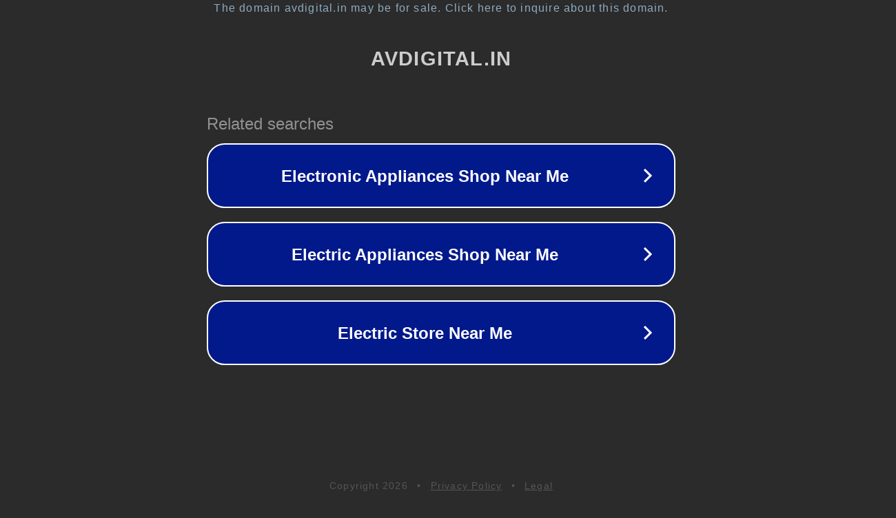

--- FILE ---
content_type: text/html; charset=utf-8
request_url: https://avdigital.in/collections/audio-cd/products/the-golden-collection-hasrat-jaipuri-greatest-hits
body_size: 1146
content:
<!doctype html>
<html data-adblockkey="MFwwDQYJKoZIhvcNAQEBBQADSwAwSAJBANDrp2lz7AOmADaN8tA50LsWcjLFyQFcb/P2Txc58oYOeILb3vBw7J6f4pamkAQVSQuqYsKx3YzdUHCvbVZvFUsCAwEAAQ==_k91BN/jl9qRYwvuMGz1slssLynA98KVMeErLQeMqs5jMtVnhKPDawYaicLSem/F/a3IA7EYsNQH4nGpzxvmXqg==" lang="en" style="background: #2B2B2B;">
<head>
    <meta charset="utf-8">
    <meta name="viewport" content="width=device-width, initial-scale=1">
    <link rel="icon" href="[data-uri]">
    <link rel="preconnect" href="https://www.google.com" crossorigin>
</head>
<body>
<div id="target" style="opacity: 0"></div>
<script>window.park = "[base64]";</script>
<script src="/bTDnJnLCG.js"></script>
</body>
</html>
